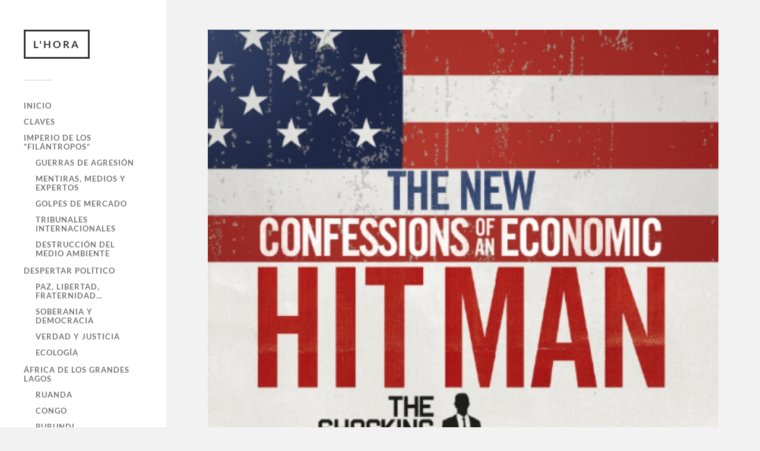

--- FILE ---
content_type: text/html; charset=UTF-8
request_url: https://l-hora.org/es/el-imperio-del-mal-esta-dando-un-apreton-mortal-al-mundo-paul-craig-roberts-22-02-16/
body_size: 16827
content:
<!DOCTYPE html>

<html class="no-js" lang="es-ES">

	<head profile="http://gmpg.org/xfn/11">
		
		<meta http-equiv="Content-Type" content="text/html; charset=UTF-8" />
		<meta name="viewport" content="width=device-width, initial-scale=1.0, maximum-scale=1.0, user-scalable=no" >
		 
		<meta name='robots' content='index, follow, max-image-preview:large, max-snippet:-1, max-video-preview:-1' />
	<style>img:is([sizes="auto" i], [sizes^="auto," i]) { contain-intrinsic-size: 3000px 1500px }</style>
	<link rel="alternate" href="https://l-hora.org/ca/limperi-del-mal-esta-donant-una-encaixada-mortal-al-mon-paul-craig-roberts-22-02-16/" hreflang="ca" />
<link rel="alternate" href="https://l-hora.org/es/el-imperio-del-mal-esta-dando-un-apreton-mortal-al-mundo-paul-craig-roberts-22-02-16/" hreflang="es" />
<link rel="alternate" href="https://l-hora.org/en/the-evil-empire-has-the-world-in-a-death-grip-paul-craig-roberts-02-22-2016/" hreflang="en" />
<script>document.documentElement.className = document.documentElement.className.replace("no-js","js");</script>

	<!-- This site is optimized with the Yoast SEO plugin v26.8 - https://yoast.com/product/yoast-seo-wordpress/ -->
	<title>El imperio del mal está dando un apretón mortal al mundo (Paul Craig Roberts, 22.02.16) - L&#039;HORA</title>
	<link rel="canonical" href="https://l-hora.org/es/el-imperio-del-mal-esta-dando-un-apreton-mortal-al-mundo-paul-craig-roberts-22-02-16/" />
	<meta property="og:locale" content="es_ES" />
	<meta property="og:locale:alternate" content="ca_ES" />
	<meta property="og:locale:alternate" content="en_US" />
	<meta property="og:type" content="article" />
	<meta property="og:title" content="El imperio del mal está dando un apretón mortal al mundo (Paul Craig Roberts, 22.02.16) - L&#039;HORA" />
	<meta property="og:description" content="En mis archivos hay una columna o dos introduciendo al lector al libro importante de John Perkins, Confesiones de un sicario económico. Un EHM es un agente que..." />
	<meta property="og:url" content="https://l-hora.org/es/el-imperio-del-mal-esta-dando-un-apreton-mortal-al-mundo-paul-craig-roberts-22-02-16/" />
	<meta property="og:site_name" content="L&#039;HORA" />
	<meta property="article:publisher" content="https://www.facebook.com/Lhora-Dominaci%c3%b3-global-515296792005629/" />
	<meta property="article:published_time" content="2016-02-23T09:53:22+00:00" />
	<meta property="article:modified_time" content="2017-08-08T09:47:20+00:00" />
	<meta property="og:image" content="https://l-hora.org/wp-content/uploads/2017/01/perkins.png" />
	<meta property="og:image:width" content="460" />
	<meta property="og:image:height" content="703" />
	<meta property="og:image:type" content="image/png" />
	<meta name="author" content="casbar" />
	<meta name="twitter:card" content="summary_large_image" />
	<meta name="twitter:creator" content="@horafilantrops" />
	<meta name="twitter:site" content="@horafilantrops" />
	<meta name="twitter:label1" content="Escrito por" />
	<meta name="twitter:data1" content="casbar" />
	<meta name="twitter:label2" content="Tiempo de lectura" />
	<meta name="twitter:data2" content="9 minutes" />
	<script type="application/ld+json" class="yoast-schema-graph">{"@context":"https://schema.org","@graph":[{"@type":"Article","@id":"https://l-hora.org/es/el-imperio-del-mal-esta-dando-un-apreton-mortal-al-mundo-paul-craig-roberts-22-02-16/#article","isPartOf":{"@id":"https://l-hora.org/es/el-imperio-del-mal-esta-dando-un-apreton-mortal-al-mundo-paul-craig-roberts-22-02-16/"},"author":{"name":"casbar","@id":"https://l-hora.org/es/#/schema/person/8fa2b45f0ac7aadae4dd14021f2b7e7f"},"headline":"El imperio del mal está dando un apretón mortal al mundo (Paul Craig Roberts, 22.02.16)","datePublished":"2016-02-23T09:53:22+00:00","dateModified":"2017-08-08T09:47:20+00:00","mainEntityOfPage":{"@id":"https://l-hora.org/es/el-imperio-del-mal-esta-dando-un-apreton-mortal-al-mundo-paul-craig-roberts-22-02-16/"},"wordCount":1860,"publisher":{"@id":"https://l-hora.org/es/#organization"},"image":{"@id":"https://l-hora.org/es/el-imperio-del-mal-esta-dando-un-apreton-mortal-al-mundo-paul-craig-roberts-22-02-16/#primaryimage"},"thumbnailUrl":"https://l-hora.org/wp-content/uploads/2017/01/perkins.png","keywords":["Libros"],"articleSection":["Imperio de los \"filántropos\""],"inLanguage":"es-ES"},{"@type":"WebPage","@id":"https://l-hora.org/es/el-imperio-del-mal-esta-dando-un-apreton-mortal-al-mundo-paul-craig-roberts-22-02-16/","url":"https://l-hora.org/es/el-imperio-del-mal-esta-dando-un-apreton-mortal-al-mundo-paul-craig-roberts-22-02-16/","name":"El imperio del mal está dando un apretón mortal al mundo (Paul Craig Roberts, 22.02.16) - L&#039;HORA","isPartOf":{"@id":"https://l-hora.org/es/#website"},"primaryImageOfPage":{"@id":"https://l-hora.org/es/el-imperio-del-mal-esta-dando-un-apreton-mortal-al-mundo-paul-craig-roberts-22-02-16/#primaryimage"},"image":{"@id":"https://l-hora.org/es/el-imperio-del-mal-esta-dando-un-apreton-mortal-al-mundo-paul-craig-roberts-22-02-16/#primaryimage"},"thumbnailUrl":"https://l-hora.org/wp-content/uploads/2017/01/perkins.png","datePublished":"2016-02-23T09:53:22+00:00","dateModified":"2017-08-08T09:47:20+00:00","breadcrumb":{"@id":"https://l-hora.org/es/el-imperio-del-mal-esta-dando-un-apreton-mortal-al-mundo-paul-craig-roberts-22-02-16/#breadcrumb"},"inLanguage":"es-ES","potentialAction":[{"@type":"ReadAction","target":["https://l-hora.org/es/el-imperio-del-mal-esta-dando-un-apreton-mortal-al-mundo-paul-craig-roberts-22-02-16/"]}]},{"@type":"ImageObject","inLanguage":"es-ES","@id":"https://l-hora.org/es/el-imperio-del-mal-esta-dando-un-apreton-mortal-al-mundo-paul-craig-roberts-22-02-16/#primaryimage","url":"https://l-hora.org/wp-content/uploads/2017/01/perkins.png","contentUrl":"https://l-hora.org/wp-content/uploads/2017/01/perkins.png","width":460,"height":703},{"@type":"BreadcrumbList","@id":"https://l-hora.org/es/el-imperio-del-mal-esta-dando-un-apreton-mortal-al-mundo-paul-craig-roberts-22-02-16/#breadcrumb","itemListElement":[{"@type":"ListItem","position":1,"name":"Inici","item":"https://l-hora.org/es/"},{"@type":"ListItem","position":2,"name":"El imperio del mal está dando un apretón mortal al mundo (Paul Craig Roberts, 22.02.16)"}]},{"@type":"WebSite","@id":"https://l-hora.org/es/#website","url":"https://l-hora.org/es/","name":"L'HORA","description":"Dominació global","publisher":{"@id":"https://l-hora.org/es/#organization"},"potentialAction":[{"@type":"SearchAction","target":{"@type":"EntryPoint","urlTemplate":"https://l-hora.org/es/?s={search_term_string}"},"query-input":{"@type":"PropertyValueSpecification","valueRequired":true,"valueName":"search_term_string"}}],"inLanguage":"es-ES"},{"@type":"Organization","@id":"https://l-hora.org/es/#organization","name":"L'Hora","url":"https://l-hora.org/es/","logo":{"@type":"ImageObject","inLanguage":"es-ES","@id":"https://l-hora.org/es/#/schema/logo/image/","url":"https://l-hora.org/wp-content/uploads/2021/01/LHORA-Dominació-global-2021-01-19-15-43-21.png","contentUrl":"https://l-hora.org/wp-content/uploads/2021/01/LHORA-Dominació-global-2021-01-19-15-43-21.png","width":236,"height":122,"caption":"L'Hora"},"image":{"@id":"https://l-hora.org/es/#/schema/logo/image/"},"sameAs":["https://www.facebook.com/Lhora-Dominació-global-515296792005629/","https://x.com/horafilantrops"]},{"@type":"Person","@id":"https://l-hora.org/es/#/schema/person/8fa2b45f0ac7aadae4dd14021f2b7e7f","name":"casbar"}]}</script>
	<!-- / Yoast SEO plugin. -->


<link rel="alternate" type="application/rss+xml" title="L&#039;HORA &raquo; Feed" href="https://l-hora.org/es/feed/" />
<link rel="alternate" type="application/rss+xml" title="L&#039;HORA &raquo; Comments Feed" href="https://l-hora.org/es/comments/feed/" />
<script type="text/javascript">
/* <![CDATA[ */
window._wpemojiSettings = {"baseUrl":"https:\/\/s.w.org\/images\/core\/emoji\/16.0.1\/72x72\/","ext":".png","svgUrl":"https:\/\/s.w.org\/images\/core\/emoji\/16.0.1\/svg\/","svgExt":".svg","source":{"concatemoji":"https:\/\/l-hora.org\/wp-includes\/js\/wp-emoji-release.min.js?ver=6.8.3"}};
/*! This file is auto-generated */
!function(s,n){var o,i,e;function c(e){try{var t={supportTests:e,timestamp:(new Date).valueOf()};sessionStorage.setItem(o,JSON.stringify(t))}catch(e){}}function p(e,t,n){e.clearRect(0,0,e.canvas.width,e.canvas.height),e.fillText(t,0,0);var t=new Uint32Array(e.getImageData(0,0,e.canvas.width,e.canvas.height).data),a=(e.clearRect(0,0,e.canvas.width,e.canvas.height),e.fillText(n,0,0),new Uint32Array(e.getImageData(0,0,e.canvas.width,e.canvas.height).data));return t.every(function(e,t){return e===a[t]})}function u(e,t){e.clearRect(0,0,e.canvas.width,e.canvas.height),e.fillText(t,0,0);for(var n=e.getImageData(16,16,1,1),a=0;a<n.data.length;a++)if(0!==n.data[a])return!1;return!0}function f(e,t,n,a){switch(t){case"flag":return n(e,"\ud83c\udff3\ufe0f\u200d\u26a7\ufe0f","\ud83c\udff3\ufe0f\u200b\u26a7\ufe0f")?!1:!n(e,"\ud83c\udde8\ud83c\uddf6","\ud83c\udde8\u200b\ud83c\uddf6")&&!n(e,"\ud83c\udff4\udb40\udc67\udb40\udc62\udb40\udc65\udb40\udc6e\udb40\udc67\udb40\udc7f","\ud83c\udff4\u200b\udb40\udc67\u200b\udb40\udc62\u200b\udb40\udc65\u200b\udb40\udc6e\u200b\udb40\udc67\u200b\udb40\udc7f");case"emoji":return!a(e,"\ud83e\udedf")}return!1}function g(e,t,n,a){var r="undefined"!=typeof WorkerGlobalScope&&self instanceof WorkerGlobalScope?new OffscreenCanvas(300,150):s.createElement("canvas"),o=r.getContext("2d",{willReadFrequently:!0}),i=(o.textBaseline="top",o.font="600 32px Arial",{});return e.forEach(function(e){i[e]=t(o,e,n,a)}),i}function t(e){var t=s.createElement("script");t.src=e,t.defer=!0,s.head.appendChild(t)}"undefined"!=typeof Promise&&(o="wpEmojiSettingsSupports",i=["flag","emoji"],n.supports={everything:!0,everythingExceptFlag:!0},e=new Promise(function(e){s.addEventListener("DOMContentLoaded",e,{once:!0})}),new Promise(function(t){var n=function(){try{var e=JSON.parse(sessionStorage.getItem(o));if("object"==typeof e&&"number"==typeof e.timestamp&&(new Date).valueOf()<e.timestamp+604800&&"object"==typeof e.supportTests)return e.supportTests}catch(e){}return null}();if(!n){if("undefined"!=typeof Worker&&"undefined"!=typeof OffscreenCanvas&&"undefined"!=typeof URL&&URL.createObjectURL&&"undefined"!=typeof Blob)try{var e="postMessage("+g.toString()+"("+[JSON.stringify(i),f.toString(),p.toString(),u.toString()].join(",")+"));",a=new Blob([e],{type:"text/javascript"}),r=new Worker(URL.createObjectURL(a),{name:"wpTestEmojiSupports"});return void(r.onmessage=function(e){c(n=e.data),r.terminate(),t(n)})}catch(e){}c(n=g(i,f,p,u))}t(n)}).then(function(e){for(var t in e)n.supports[t]=e[t],n.supports.everything=n.supports.everything&&n.supports[t],"flag"!==t&&(n.supports.everythingExceptFlag=n.supports.everythingExceptFlag&&n.supports[t]);n.supports.everythingExceptFlag=n.supports.everythingExceptFlag&&!n.supports.flag,n.DOMReady=!1,n.readyCallback=function(){n.DOMReady=!0}}).then(function(){return e}).then(function(){var e;n.supports.everything||(n.readyCallback(),(e=n.source||{}).concatemoji?t(e.concatemoji):e.wpemoji&&e.twemoji&&(t(e.twemoji),t(e.wpemoji)))}))}((window,document),window._wpemojiSettings);
/* ]]> */
</script>
<style id='wp-emoji-styles-inline-css' type='text/css'>

	img.wp-smiley, img.emoji {
		display: inline !important;
		border: none !important;
		box-shadow: none !important;
		height: 1em !important;
		width: 1em !important;
		margin: 0 0.07em !important;
		vertical-align: -0.1em !important;
		background: none !important;
		padding: 0 !important;
	}
</style>
<link rel='stylesheet' id='wp-block-library-css' href='https://l-hora.org/wp-includes/css/dist/block-library/style.min.css?ver=6.8.3' type='text/css' media='all' />
<style id='classic-theme-styles-inline-css' type='text/css'>
/*! This file is auto-generated */
.wp-block-button__link{color:#fff;background-color:#32373c;border-radius:9999px;box-shadow:none;text-decoration:none;padding:calc(.667em + 2px) calc(1.333em + 2px);font-size:1.125em}.wp-block-file__button{background:#32373c;color:#fff;text-decoration:none}
</style>
<style id='global-styles-inline-css' type='text/css'>
:root{--wp--preset--aspect-ratio--square: 1;--wp--preset--aspect-ratio--4-3: 4/3;--wp--preset--aspect-ratio--3-4: 3/4;--wp--preset--aspect-ratio--3-2: 3/2;--wp--preset--aspect-ratio--2-3: 2/3;--wp--preset--aspect-ratio--16-9: 16/9;--wp--preset--aspect-ratio--9-16: 9/16;--wp--preset--color--black: #333;--wp--preset--color--cyan-bluish-gray: #abb8c3;--wp--preset--color--white: #fff;--wp--preset--color--pale-pink: #f78da7;--wp--preset--color--vivid-red: #cf2e2e;--wp--preset--color--luminous-vivid-orange: #ff6900;--wp--preset--color--luminous-vivid-amber: #fcb900;--wp--preset--color--light-green-cyan: #7bdcb5;--wp--preset--color--vivid-green-cyan: #00d084;--wp--preset--color--pale-cyan-blue: #8ed1fc;--wp--preset--color--vivid-cyan-blue: #0693e3;--wp--preset--color--vivid-purple: #9b51e0;--wp--preset--color--accent: #019EBD;--wp--preset--color--dark-gray: #444;--wp--preset--color--medium-gray: #666;--wp--preset--color--light-gray: #767676;--wp--preset--gradient--vivid-cyan-blue-to-vivid-purple: linear-gradient(135deg,rgba(6,147,227,1) 0%,rgb(155,81,224) 100%);--wp--preset--gradient--light-green-cyan-to-vivid-green-cyan: linear-gradient(135deg,rgb(122,220,180) 0%,rgb(0,208,130) 100%);--wp--preset--gradient--luminous-vivid-amber-to-luminous-vivid-orange: linear-gradient(135deg,rgba(252,185,0,1) 0%,rgba(255,105,0,1) 100%);--wp--preset--gradient--luminous-vivid-orange-to-vivid-red: linear-gradient(135deg,rgba(255,105,0,1) 0%,rgb(207,46,46) 100%);--wp--preset--gradient--very-light-gray-to-cyan-bluish-gray: linear-gradient(135deg,rgb(238,238,238) 0%,rgb(169,184,195) 100%);--wp--preset--gradient--cool-to-warm-spectrum: linear-gradient(135deg,rgb(74,234,220) 0%,rgb(151,120,209) 20%,rgb(207,42,186) 40%,rgb(238,44,130) 60%,rgb(251,105,98) 80%,rgb(254,248,76) 100%);--wp--preset--gradient--blush-light-purple: linear-gradient(135deg,rgb(255,206,236) 0%,rgb(152,150,240) 100%);--wp--preset--gradient--blush-bordeaux: linear-gradient(135deg,rgb(254,205,165) 0%,rgb(254,45,45) 50%,rgb(107,0,62) 100%);--wp--preset--gradient--luminous-dusk: linear-gradient(135deg,rgb(255,203,112) 0%,rgb(199,81,192) 50%,rgb(65,88,208) 100%);--wp--preset--gradient--pale-ocean: linear-gradient(135deg,rgb(255,245,203) 0%,rgb(182,227,212) 50%,rgb(51,167,181) 100%);--wp--preset--gradient--electric-grass: linear-gradient(135deg,rgb(202,248,128) 0%,rgb(113,206,126) 100%);--wp--preset--gradient--midnight: linear-gradient(135deg,rgb(2,3,129) 0%,rgb(40,116,252) 100%);--wp--preset--font-size--small: 16px;--wp--preset--font-size--medium: 20px;--wp--preset--font-size--large: 24px;--wp--preset--font-size--x-large: 42px;--wp--preset--font-size--normal: 18px;--wp--preset--font-size--larger: 27px;--wp--preset--spacing--20: 0.44rem;--wp--preset--spacing--30: 0.67rem;--wp--preset--spacing--40: 1rem;--wp--preset--spacing--50: 1.5rem;--wp--preset--spacing--60: 2.25rem;--wp--preset--spacing--70: 3.38rem;--wp--preset--spacing--80: 5.06rem;--wp--preset--shadow--natural: 6px 6px 9px rgba(0, 0, 0, 0.2);--wp--preset--shadow--deep: 12px 12px 50px rgba(0, 0, 0, 0.4);--wp--preset--shadow--sharp: 6px 6px 0px rgba(0, 0, 0, 0.2);--wp--preset--shadow--outlined: 6px 6px 0px -3px rgba(255, 255, 255, 1), 6px 6px rgba(0, 0, 0, 1);--wp--preset--shadow--crisp: 6px 6px 0px rgba(0, 0, 0, 1);}:where(.is-layout-flex){gap: 0.5em;}:where(.is-layout-grid){gap: 0.5em;}body .is-layout-flex{display: flex;}.is-layout-flex{flex-wrap: wrap;align-items: center;}.is-layout-flex > :is(*, div){margin: 0;}body .is-layout-grid{display: grid;}.is-layout-grid > :is(*, div){margin: 0;}:where(.wp-block-columns.is-layout-flex){gap: 2em;}:where(.wp-block-columns.is-layout-grid){gap: 2em;}:where(.wp-block-post-template.is-layout-flex){gap: 1.25em;}:where(.wp-block-post-template.is-layout-grid){gap: 1.25em;}.has-black-color{color: var(--wp--preset--color--black) !important;}.has-cyan-bluish-gray-color{color: var(--wp--preset--color--cyan-bluish-gray) !important;}.has-white-color{color: var(--wp--preset--color--white) !important;}.has-pale-pink-color{color: var(--wp--preset--color--pale-pink) !important;}.has-vivid-red-color{color: var(--wp--preset--color--vivid-red) !important;}.has-luminous-vivid-orange-color{color: var(--wp--preset--color--luminous-vivid-orange) !important;}.has-luminous-vivid-amber-color{color: var(--wp--preset--color--luminous-vivid-amber) !important;}.has-light-green-cyan-color{color: var(--wp--preset--color--light-green-cyan) !important;}.has-vivid-green-cyan-color{color: var(--wp--preset--color--vivid-green-cyan) !important;}.has-pale-cyan-blue-color{color: var(--wp--preset--color--pale-cyan-blue) !important;}.has-vivid-cyan-blue-color{color: var(--wp--preset--color--vivid-cyan-blue) !important;}.has-vivid-purple-color{color: var(--wp--preset--color--vivid-purple) !important;}.has-black-background-color{background-color: var(--wp--preset--color--black) !important;}.has-cyan-bluish-gray-background-color{background-color: var(--wp--preset--color--cyan-bluish-gray) !important;}.has-white-background-color{background-color: var(--wp--preset--color--white) !important;}.has-pale-pink-background-color{background-color: var(--wp--preset--color--pale-pink) !important;}.has-vivid-red-background-color{background-color: var(--wp--preset--color--vivid-red) !important;}.has-luminous-vivid-orange-background-color{background-color: var(--wp--preset--color--luminous-vivid-orange) !important;}.has-luminous-vivid-amber-background-color{background-color: var(--wp--preset--color--luminous-vivid-amber) !important;}.has-light-green-cyan-background-color{background-color: var(--wp--preset--color--light-green-cyan) !important;}.has-vivid-green-cyan-background-color{background-color: var(--wp--preset--color--vivid-green-cyan) !important;}.has-pale-cyan-blue-background-color{background-color: var(--wp--preset--color--pale-cyan-blue) !important;}.has-vivid-cyan-blue-background-color{background-color: var(--wp--preset--color--vivid-cyan-blue) !important;}.has-vivid-purple-background-color{background-color: var(--wp--preset--color--vivid-purple) !important;}.has-black-border-color{border-color: var(--wp--preset--color--black) !important;}.has-cyan-bluish-gray-border-color{border-color: var(--wp--preset--color--cyan-bluish-gray) !important;}.has-white-border-color{border-color: var(--wp--preset--color--white) !important;}.has-pale-pink-border-color{border-color: var(--wp--preset--color--pale-pink) !important;}.has-vivid-red-border-color{border-color: var(--wp--preset--color--vivid-red) !important;}.has-luminous-vivid-orange-border-color{border-color: var(--wp--preset--color--luminous-vivid-orange) !important;}.has-luminous-vivid-amber-border-color{border-color: var(--wp--preset--color--luminous-vivid-amber) !important;}.has-light-green-cyan-border-color{border-color: var(--wp--preset--color--light-green-cyan) !important;}.has-vivid-green-cyan-border-color{border-color: var(--wp--preset--color--vivid-green-cyan) !important;}.has-pale-cyan-blue-border-color{border-color: var(--wp--preset--color--pale-cyan-blue) !important;}.has-vivid-cyan-blue-border-color{border-color: var(--wp--preset--color--vivid-cyan-blue) !important;}.has-vivid-purple-border-color{border-color: var(--wp--preset--color--vivid-purple) !important;}.has-vivid-cyan-blue-to-vivid-purple-gradient-background{background: var(--wp--preset--gradient--vivid-cyan-blue-to-vivid-purple) !important;}.has-light-green-cyan-to-vivid-green-cyan-gradient-background{background: var(--wp--preset--gradient--light-green-cyan-to-vivid-green-cyan) !important;}.has-luminous-vivid-amber-to-luminous-vivid-orange-gradient-background{background: var(--wp--preset--gradient--luminous-vivid-amber-to-luminous-vivid-orange) !important;}.has-luminous-vivid-orange-to-vivid-red-gradient-background{background: var(--wp--preset--gradient--luminous-vivid-orange-to-vivid-red) !important;}.has-very-light-gray-to-cyan-bluish-gray-gradient-background{background: var(--wp--preset--gradient--very-light-gray-to-cyan-bluish-gray) !important;}.has-cool-to-warm-spectrum-gradient-background{background: var(--wp--preset--gradient--cool-to-warm-spectrum) !important;}.has-blush-light-purple-gradient-background{background: var(--wp--preset--gradient--blush-light-purple) !important;}.has-blush-bordeaux-gradient-background{background: var(--wp--preset--gradient--blush-bordeaux) !important;}.has-luminous-dusk-gradient-background{background: var(--wp--preset--gradient--luminous-dusk) !important;}.has-pale-ocean-gradient-background{background: var(--wp--preset--gradient--pale-ocean) !important;}.has-electric-grass-gradient-background{background: var(--wp--preset--gradient--electric-grass) !important;}.has-midnight-gradient-background{background: var(--wp--preset--gradient--midnight) !important;}.has-small-font-size{font-size: var(--wp--preset--font-size--small) !important;}.has-medium-font-size{font-size: var(--wp--preset--font-size--medium) !important;}.has-large-font-size{font-size: var(--wp--preset--font-size--large) !important;}.has-x-large-font-size{font-size: var(--wp--preset--font-size--x-large) !important;}
:where(.wp-block-post-template.is-layout-flex){gap: 1.25em;}:where(.wp-block-post-template.is-layout-grid){gap: 1.25em;}
:where(.wp-block-columns.is-layout-flex){gap: 2em;}:where(.wp-block-columns.is-layout-grid){gap: 2em;}
:root :where(.wp-block-pullquote){font-size: 1.5em;line-height: 1.6;}
</style>
<link rel='stylesheet' id='plyr-css-css' href='https://l-hora.org/wp-content/plugins/easy-video-player/lib/plyr.css?ver=6.8.3' type='text/css' media='all' />
<link rel='stylesheet' id='SFSImainCss-css' href='https://l-hora.org/wp-content/plugins/ultimate-social-media-icons/css/sfsi-style.css?ver=2.9.6' type='text/css' media='all' />
<link rel='stylesheet' id='fukasawa_googleFonts-css' href='https://l-hora.org/wp-content/themes/fukasawa/assets/css/fonts.css?ver=6.8.3' type='text/css' media='all' />
<link rel='stylesheet' id='fukasawa_genericons-css' href='https://l-hora.org/wp-content/themes/fukasawa/assets/fonts/genericons/genericons.css?ver=6.8.3' type='text/css' media='all' />
<link rel='stylesheet' id='fukasawa_style-css' href='https://l-hora.org/wp-content/themes/fukasawa/style.css' type='text/css' media='all' />
<script type="text/javascript" id="plyr-js-js-extra">
/* <![CDATA[ */
var easy_video_player = {"plyr_iconUrl":"https:\/\/l-hora.org\/wp-content\/plugins\/easy-video-player\/lib\/plyr.svg","plyr_blankVideo":"https:\/\/l-hora.org\/wp-content\/plugins\/easy-video-player\/lib\/blank.mp4"};
/* ]]> */
</script>
<script type="text/javascript" src="https://l-hora.org/wp-content/plugins/easy-video-player/lib/plyr.js?ver=6.8.3" id="plyr-js-js"></script>
<script type="text/javascript" src="https://l-hora.org/wp-includes/js/jquery/jquery.min.js?ver=3.7.1" id="jquery-core-js"></script>
<script type="text/javascript" src="https://l-hora.org/wp-includes/js/jquery/jquery-migrate.min.js?ver=3.4.1" id="jquery-migrate-js"></script>
<script type="text/javascript" src="https://l-hora.org/wp-content/themes/fukasawa/assets/js/flexslider.js?ver=1" id="fukasawa_flexslider-js"></script>
<link rel="https://api.w.org/" href="https://l-hora.org/wp-json/" /><link rel="alternate" title="JSON" type="application/json" href="https://l-hora.org/wp-json/wp/v2/posts/4117" /><link rel="EditURI" type="application/rsd+xml" title="RSD" href="https://l-hora.org/xmlrpc.php?rsd" />
<meta name="generator" content="WordPress 6.8.3" />
<link rel='shortlink' href='https://l-hora.org/?p=4117' />
<link rel="alternate" title="oEmbed (JSON)" type="application/json+oembed" href="https://l-hora.org/wp-json/oembed/1.0/embed?url=https%3A%2F%2Fl-hora.org%2Fes%2Fel-imperio-del-mal-esta-dando-un-apreton-mortal-al-mundo-paul-craig-roberts-22-02-16%2F&#038;lang=es" />
<link rel="alternate" title="oEmbed (XML)" type="text/xml+oembed" href="https://l-hora.org/wp-json/oembed/1.0/embed?url=https%3A%2F%2Fl-hora.org%2Fes%2Fel-imperio-del-mal-esta-dando-un-apreton-mortal-al-mundo-paul-craig-roberts-22-02-16%2F&#038;format=xml&#038;lang=es" />
<meta name="follow.[base64]" content="3Y4p3NltarWcrB85EdMC"/><!-- Customizer CSS --><style type="text/css"></style><!--/Customizer CSS--><link rel="icon" href="https://l-hora.org/wp-content/uploads/2017/01/cropped-cropped-cropped-oliba2-2-32x32.jpg" sizes="32x32" />
<link rel="icon" href="https://l-hora.org/wp-content/uploads/2017/01/cropped-cropped-cropped-oliba2-2-192x192.jpg" sizes="192x192" />
<link rel="apple-touch-icon" href="https://l-hora.org/wp-content/uploads/2017/01/cropped-cropped-cropped-oliba2-2-180x180.jpg" />
<meta name="msapplication-TileImage" content="https://l-hora.org/wp-content/uploads/2017/01/cropped-cropped-cropped-oliba2-2-270x270.jpg" />
		<style type="text/css" id="wp-custom-css">
			

		</style>
			
	</head>
	
	<body class="wp-singular post-template-default single single-post postid-4117 single-format-standard wp-theme-fukasawa sfsi_actvite_theme_default wp-is-not-mobile">

		
		<a class="skip-link button" href="#site-content">Saltar al contenido</a>
	
		<div class="mobile-navigation">
	
			<ul class="mobile-menu">
						
				<li id="menu-item-1354" class="menu-item menu-item-type-custom menu-item-object-custom menu-item-1354"><a href="https://l-hora.org/?lang=es">Inicio</a></li>
<li id="menu-item-1217" class="menu-item menu-item-type-taxonomy menu-item-object-category menu-item-1217"><a href="https://l-hora.org/es/category/claves/">Claves</a></li>
<li id="menu-item-2237" class="menu-item menu-item-type-taxonomy menu-item-object-category current-post-ancestor current-menu-parent current-post-parent menu-item-has-children menu-item-2237"><a href="https://l-hora.org/es/category/imperio-de-los-filantropos/">Imperio de los &#8220;filántropos&#8221;</a>
<ul class="sub-menu">
	<li id="menu-item-1214" class="menu-item menu-item-type-taxonomy menu-item-object-category menu-item-1214"><a href="https://l-hora.org/es/category/guerras-de-agresion/">Guerras de agresión</a></li>
	<li id="menu-item-1218" class="menu-item menu-item-type-taxonomy menu-item-object-category menu-item-1218"><a href="https://l-hora.org/es/category/mentiras-medios-y-expertos/">Mentiras, medios y expertos</a></li>
	<li id="menu-item-1215" class="menu-item menu-item-type-taxonomy menu-item-object-category menu-item-1215"><a href="https://l-hora.org/es/category/golpes-de-mercado/">Golpes de mercado</a></li>
	<li id="menu-item-1219" class="menu-item menu-item-type-taxonomy menu-item-object-category menu-item-1219"><a href="https://l-hora.org/es/category/tribunales-internacionales/">Tribunales internacionales</a></li>
	<li id="menu-item-11522" class="menu-item menu-item-type-taxonomy menu-item-object-category menu-item-11522"><a href="https://l-hora.org/es/category/destruccion-del-medio-ambiente/">Destrucción del medio ambiente</a></li>
</ul>
</li>
<li id="menu-item-1220" class="menu-item menu-item-type-taxonomy menu-item-object-category menu-item-has-children menu-item-1220"><a href="https://l-hora.org/es/category/despertar-politico/">Despertar político</a>
<ul class="sub-menu">
	<li id="menu-item-1221" class="menu-item menu-item-type-taxonomy menu-item-object-category menu-item-1221"><a href="https://l-hora.org/es/category/paz-libertad-fraternidad/">Paz, Libertad, Fraternidad&#8230;</a></li>
	<li id="menu-item-1257" class="menu-item menu-item-type-taxonomy menu-item-object-category menu-item-1257"><a href="https://l-hora.org/es/category/soberania-y-democracia/">Soberania y Democracia</a></li>
	<li id="menu-item-1223" class="menu-item menu-item-type-taxonomy menu-item-object-category menu-item-1223"><a href="https://l-hora.org/es/category/verdad-y-justicia/">Verdad y Justicia</a></li>
	<li id="menu-item-11524" class="menu-item menu-item-type-taxonomy menu-item-object-category menu-item-11524"><a href="https://l-hora.org/es/category/ecologia/">Ecología</a></li>
</ul>
</li>
<li id="menu-item-1224" class="menu-item menu-item-type-taxonomy menu-item-object-category menu-item-has-children menu-item-1224"><a href="https://l-hora.org/es/category/africa-de-los-grandes-lagos/">África de los Grandes Lagos</a>
<ul class="sub-menu">
	<li id="menu-item-2759" class="menu-item menu-item-type-taxonomy menu-item-object-category menu-item-2759"><a href="https://l-hora.org/es/category/rwanda-es/">Ruanda</a></li>
	<li id="menu-item-1232" class="menu-item menu-item-type-taxonomy menu-item-object-category menu-item-1232"><a href="https://l-hora.org/es/category/congo-2/">Congo</a></li>
	<li id="menu-item-1228" class="menu-item menu-item-type-taxonomy menu-item-object-category menu-item-1228"><a href="https://l-hora.org/es/category/burundi-es/">Burundi</a></li>
	<li id="menu-item-1229" class="menu-item menu-item-type-taxonomy menu-item-object-category menu-item-1229"><a href="https://l-hora.org/es/category/justicia-2/">Justicia</a></li>
	<li id="menu-item-2763" class="menu-item menu-item-type-taxonomy menu-item-object-category menu-item-2763"><a href="https://l-hora.org/es/category/victoria2/">Victoria</a></li>
</ul>
</li>
				
			 </ul>
		 
		</div><!-- .mobile-navigation -->
	
		<div class="sidebar">
		
					
				<div class="blog-title">
					<a href="https://l-hora.org/es" rel="home">L&#039;HORA</a>
				</div>
				
						
			<button type="button" class="nav-toggle">
			
				<div class="bars">
					<div class="bar"></div>
					<div class="bar"></div>
					<div class="bar"></div>
				</div>
				
				<p>
					<span class="menu">Menú</span>
					<span class="close">Cerrar</span>
				</p>
			
			</button>
			
			<ul class="main-menu">
				<li id="menu-item-1354" class="menu-item menu-item-type-custom menu-item-object-custom menu-item-1354"><a href="https://l-hora.org/?lang=es">Inicio</a></li>
<li id="menu-item-1217" class="menu-item menu-item-type-taxonomy menu-item-object-category menu-item-1217"><a href="https://l-hora.org/es/category/claves/">Claves</a></li>
<li id="menu-item-2237" class="menu-item menu-item-type-taxonomy menu-item-object-category current-post-ancestor current-menu-parent current-post-parent menu-item-has-children menu-item-2237"><a href="https://l-hora.org/es/category/imperio-de-los-filantropos/">Imperio de los &#8220;filántropos&#8221;</a>
<ul class="sub-menu">
	<li id="menu-item-1214" class="menu-item menu-item-type-taxonomy menu-item-object-category menu-item-1214"><a href="https://l-hora.org/es/category/guerras-de-agresion/">Guerras de agresión</a></li>
	<li id="menu-item-1218" class="menu-item menu-item-type-taxonomy menu-item-object-category menu-item-1218"><a href="https://l-hora.org/es/category/mentiras-medios-y-expertos/">Mentiras, medios y expertos</a></li>
	<li id="menu-item-1215" class="menu-item menu-item-type-taxonomy menu-item-object-category menu-item-1215"><a href="https://l-hora.org/es/category/golpes-de-mercado/">Golpes de mercado</a></li>
	<li id="menu-item-1219" class="menu-item menu-item-type-taxonomy menu-item-object-category menu-item-1219"><a href="https://l-hora.org/es/category/tribunales-internacionales/">Tribunales internacionales</a></li>
	<li id="menu-item-11522" class="menu-item menu-item-type-taxonomy menu-item-object-category menu-item-11522"><a href="https://l-hora.org/es/category/destruccion-del-medio-ambiente/">Destrucción del medio ambiente</a></li>
</ul>
</li>
<li id="menu-item-1220" class="menu-item menu-item-type-taxonomy menu-item-object-category menu-item-has-children menu-item-1220"><a href="https://l-hora.org/es/category/despertar-politico/">Despertar político</a>
<ul class="sub-menu">
	<li id="menu-item-1221" class="menu-item menu-item-type-taxonomy menu-item-object-category menu-item-1221"><a href="https://l-hora.org/es/category/paz-libertad-fraternidad/">Paz, Libertad, Fraternidad&#8230;</a></li>
	<li id="menu-item-1257" class="menu-item menu-item-type-taxonomy menu-item-object-category menu-item-1257"><a href="https://l-hora.org/es/category/soberania-y-democracia/">Soberania y Democracia</a></li>
	<li id="menu-item-1223" class="menu-item menu-item-type-taxonomy menu-item-object-category menu-item-1223"><a href="https://l-hora.org/es/category/verdad-y-justicia/">Verdad y Justicia</a></li>
	<li id="menu-item-11524" class="menu-item menu-item-type-taxonomy menu-item-object-category menu-item-11524"><a href="https://l-hora.org/es/category/ecologia/">Ecología</a></li>
</ul>
</li>
<li id="menu-item-1224" class="menu-item menu-item-type-taxonomy menu-item-object-category menu-item-has-children menu-item-1224"><a href="https://l-hora.org/es/category/africa-de-los-grandes-lagos/">África de los Grandes Lagos</a>
<ul class="sub-menu">
	<li id="menu-item-2759" class="menu-item menu-item-type-taxonomy menu-item-object-category menu-item-2759"><a href="https://l-hora.org/es/category/rwanda-es/">Ruanda</a></li>
	<li id="menu-item-1232" class="menu-item menu-item-type-taxonomy menu-item-object-category menu-item-1232"><a href="https://l-hora.org/es/category/congo-2/">Congo</a></li>
	<li id="menu-item-1228" class="menu-item menu-item-type-taxonomy menu-item-object-category menu-item-1228"><a href="https://l-hora.org/es/category/burundi-es/">Burundi</a></li>
	<li id="menu-item-1229" class="menu-item menu-item-type-taxonomy menu-item-object-category menu-item-1229"><a href="https://l-hora.org/es/category/justicia-2/">Justicia</a></li>
	<li id="menu-item-2763" class="menu-item menu-item-type-taxonomy menu-item-object-category menu-item-2763"><a href="https://l-hora.org/es/category/victoria2/">Victoria</a></li>
</ul>
</li>
			</ul><!-- .main-menu -->

							<div class="widgets">
					<div id="polylang-11" class="widget widget_polylang"><div class="widget-content clear"><label class="screen-reader-text" for="lang_choice_polylang-11">Elegir un idioma</label><select name="lang_choice_polylang-11" id="lang_choice_polylang-11" class="pll-switcher-select">
	<option value="https://l-hora.org/ca/limperi-del-mal-esta-donant-una-encaixada-mortal-al-mon-paul-craig-roberts-22-02-16/" lang="ca" data-lang="{&quot;id&quot;:0,&quot;name&quot;:&quot;Catal\u00e0&quot;,&quot;slug&quot;:&quot;ca&quot;,&quot;dir&quot;:0}">Català</option>
	<option value="https://l-hora.org/es/el-imperio-del-mal-esta-dando-un-apreton-mortal-al-mundo-paul-craig-roberts-22-02-16/" lang="es-ES" selected='selected' data-lang="{&quot;id&quot;:0,&quot;name&quot;:&quot;Espa\u00f1ol&quot;,&quot;slug&quot;:&quot;es&quot;,&quot;dir&quot;:0}">Español</option>
	<option value="https://l-hora.org/en/the-evil-empire-has-the-world-in-a-death-grip-paul-craig-roberts-02-22-2016/" lang="en-US" data-lang="{&quot;id&quot;:0,&quot;name&quot;:&quot;English&quot;,&quot;slug&quot;:&quot;en&quot;,&quot;dir&quot;:0}">English</option>

</select>
<script type="text/javascript">
					document.getElementById( "lang_choice_polylang-11" ).addEventListener( "change", function ( event ) { location.href = event.currentTarget.value; } )
				</script></div></div><div id="tag_cloud-2" class="widget widget_tag_cloud"><div class="widget-content clear"><h3 class="widget-title">Tags</h3><div class="tagcloud"><a href="https://l-hora.org/es/tag/adolfo-perez-esquivel-es/" class="tag-cloud-link tag-link-456 tag-link-position-1" style="font-size: 13.721739130435pt;" aria-label="Adolfo Pérez Esquivel (66 items)">Adolfo Pérez Esquivel</a>
<a href="https://l-hora.org/es/tag/china-es/" class="tag-cloud-link tag-link-1779 tag-link-position-2" style="font-size: 11.04347826087pt;" aria-label="China (40 items)">China</a>
<a href="https://l-hora.org/es/tag/citas-es/" class="tag-cloud-link tag-link-715 tag-link-position-3" style="font-size: 8pt;" aria-label="Citas (22 items)">Citas</a>
<a href="https://l-hora.org/es/tag/covid-es/" class="tag-cloud-link tag-link-1392 tag-link-position-4" style="font-size: 17.982608695652pt;" aria-label="Covid (151 items)">Covid</a>
<a href="https://l-hora.org/es/tag/iran-es/" class="tag-cloud-link tag-link-2112 tag-link-position-5" style="font-size: 11.165217391304pt;" aria-label="Irán (41 items)">Irán</a>
<a href="https://l-hora.org/es/tag/joan-carrero-es/" class="tag-cloud-link tag-link-423 tag-link-position-6" style="font-size: 22pt;" aria-label="Joan Carrero (325 items)">Joan Carrero</a>
<a href="https://l-hora.org/es/tag/julian-assange-es/" class="tag-cloud-link tag-link-1426 tag-link-position-7" style="font-size: 12.626086956522pt;" aria-label="Julian Assange (54 items)">Julian Assange</a>
<a href="https://l-hora.org/es/tag/libros/" class="tag-cloud-link tag-link-723 tag-link-position-8" style="font-size: 12.869565217391pt;" aria-label="Libros (56 items)">Libros</a>
<a href="https://l-hora.org/es/tag/palestina-israel-es/" class="tag-cloud-link tag-link-1838 tag-link-position-9" style="font-size: 17.130434782609pt;" aria-label="Palestina/Israel (127 items)">Palestina/Israel</a>
<a href="https://l-hora.org/es/tag/paises-catalanes/" class="tag-cloud-link tag-link-1651 tag-link-position-10" style="font-size: 18.591304347826pt;" aria-label="Países Catalanes (169 items)">Países Catalanes</a>
<a href="https://l-hora.org/es/tag/pere-sampol-es/" class="tag-cloud-link tag-link-429 tag-link-position-11" style="font-size: 18.226086956522pt;" aria-label="Pere Sampol (156 items)">Pere Sampol</a>
<a href="https://l-hora.org/es/tag/siria-es/" class="tag-cloud-link tag-link-2031 tag-link-position-12" style="font-size: 15.304347826087pt;" aria-label="Siria (90 items)">Siria</a>
<a href="https://l-hora.org/es/tag/ucrania/" class="tag-cloud-link tag-link-1514 tag-link-position-13" style="font-size: 19.321739130435pt;" aria-label="Ucrania/Rusia (192 items)">Ucrania/Rusia</a></div>
</div></div><div id="search-2" class="widget widget_search"><div class="widget-content clear"><form role="search" method="get" id="searchform" class="searchform" action="https://l-hora.org/es/">
				<div>
					<label class="screen-reader-text" for="s">Search for:</label>
					<input type="text" value="" name="s" id="s" />
					<input type="submit" id="searchsubmit" value="Search" />
				</div>
			</form></div></div><div id="pages-5" class="widget widget_pages"><div class="widget-content clear"><h3 class="widget-title">Pages</h3>
			<ul>
				<li class="page_item page-item-1253"><a href="https://l-hora.org/es/contacto/">Contacto</a></li>
			</ul>

			</div></div><div id="calendar-2" class="widget widget_calendar"><div class="widget-content clear"><div id="calendar_wrap" class="calendar_wrap"><table id="wp-calendar" class="wp-calendar-table">
		<caption>January 2026</caption>
		<thead>
		<tr>
		<th scope="col" aria-label="Monday">M</th>
		<th scope="col" aria-label="Tuesday">T</th>
		<th scope="col" aria-label="Wednesday">W</th>
		<th scope="col" aria-label="Thursday">T</th>
		<th scope="col" aria-label="Friday">F</th>
		<th scope="col" aria-label="Saturday">S</th>
		<th scope="col" aria-label="Sunday">S</th>
		</tr>
		</thead>
		<tbody>
		<tr>
		<td colspan="3" class="pad">&nbsp;</td><td>1</td><td>2</td><td>3</td><td>4</td>
	</tr>
	<tr>
		<td>5</td><td>6</td><td>7</td><td>8</td><td>9</td><td>10</td><td>11</td>
	</tr>
	<tr>
		<td>12</td><td>13</td><td>14</td><td>15</td><td>16</td><td>17</td><td>18</td>
	</tr>
	<tr>
		<td>19</td><td>20</td><td>21</td><td>22</td><td>23</td><td>24</td><td id="today">25</td>
	</tr>
	<tr>
		<td>26</td><td>27</td><td>28</td><td>29</td><td>30</td><td>31</td>
		<td class="pad" colspan="1">&nbsp;</td>
	</tr>
	</tbody>
	</table><nav aria-label="Previous and next months" class="wp-calendar-nav">
		<span class="wp-calendar-nav-prev"><a href="https://l-hora.org/es/2025/12/">&laquo; Dec</a></span>
		<span class="pad">&nbsp;</span>
		<span class="wp-calendar-nav-next">&nbsp;</span>
		</nav></div></div></div><div id="polylang-26" class="widget widget_polylang"><div class="widget-content clear"><label class="screen-reader-text" for="lang_choice_polylang-26">Elegir un idioma</label><select name="lang_choice_polylang-26" id="lang_choice_polylang-26" class="pll-switcher-select">
	<option value="https://l-hora.org/ca/limperi-del-mal-esta-donant-una-encaixada-mortal-al-mon-paul-craig-roberts-22-02-16/" lang="ca" data-lang="{&quot;id&quot;:0,&quot;name&quot;:&quot;Catal\u00e0&quot;,&quot;slug&quot;:&quot;ca&quot;,&quot;dir&quot;:0}">Català</option>
	<option value="https://l-hora.org/es/el-imperio-del-mal-esta-dando-un-apreton-mortal-al-mundo-paul-craig-roberts-22-02-16/" lang="es-ES" selected='selected' data-lang="{&quot;id&quot;:0,&quot;name&quot;:&quot;Espa\u00f1ol&quot;,&quot;slug&quot;:&quot;es&quot;,&quot;dir&quot;:0}">Español</option>
	<option value="https://l-hora.org/en/the-evil-empire-has-the-world-in-a-death-grip-paul-craig-roberts-02-22-2016/" lang="en-US" data-lang="{&quot;id&quot;:0,&quot;name&quot;:&quot;English&quot;,&quot;slug&quot;:&quot;en&quot;,&quot;dir&quot;:0}">English</option>

</select>
<script type="text/javascript">
					document.getElementById( "lang_choice_polylang-26" ).addEventListener( "change", function ( event ) { location.href = event.currentTarget.value; } )
				</script></div></div><div id="tag_cloud-16" class="widget widget_tag_cloud"><div class="widget-content clear"><h3 class="widget-title">Tags</h3><div class="tagcloud"><a href="https://l-hora.org/es/tag/adolfo-perez-esquivel-es/" class="tag-cloud-link tag-link-456 tag-link-position-1" style="font-size: 13.721739130435pt;" aria-label="Adolfo Pérez Esquivel (66 items)">Adolfo Pérez Esquivel</a>
<a href="https://l-hora.org/es/tag/china-es/" class="tag-cloud-link tag-link-1779 tag-link-position-2" style="font-size: 11.04347826087pt;" aria-label="China (40 items)">China</a>
<a href="https://l-hora.org/es/tag/citas-es/" class="tag-cloud-link tag-link-715 tag-link-position-3" style="font-size: 8pt;" aria-label="Citas (22 items)">Citas</a>
<a href="https://l-hora.org/es/tag/covid-es/" class="tag-cloud-link tag-link-1392 tag-link-position-4" style="font-size: 17.982608695652pt;" aria-label="Covid (151 items)">Covid</a>
<a href="https://l-hora.org/es/tag/iran-es/" class="tag-cloud-link tag-link-2112 tag-link-position-5" style="font-size: 11.165217391304pt;" aria-label="Irán (41 items)">Irán</a>
<a href="https://l-hora.org/es/tag/joan-carrero-es/" class="tag-cloud-link tag-link-423 tag-link-position-6" style="font-size: 22pt;" aria-label="Joan Carrero (325 items)">Joan Carrero</a>
<a href="https://l-hora.org/es/tag/julian-assange-es/" class="tag-cloud-link tag-link-1426 tag-link-position-7" style="font-size: 12.626086956522pt;" aria-label="Julian Assange (54 items)">Julian Assange</a>
<a href="https://l-hora.org/es/tag/libros/" class="tag-cloud-link tag-link-723 tag-link-position-8" style="font-size: 12.869565217391pt;" aria-label="Libros (56 items)">Libros</a>
<a href="https://l-hora.org/es/tag/palestina-israel-es/" class="tag-cloud-link tag-link-1838 tag-link-position-9" style="font-size: 17.130434782609pt;" aria-label="Palestina/Israel (127 items)">Palestina/Israel</a>
<a href="https://l-hora.org/es/tag/paises-catalanes/" class="tag-cloud-link tag-link-1651 tag-link-position-10" style="font-size: 18.591304347826pt;" aria-label="Países Catalanes (169 items)">Países Catalanes</a>
<a href="https://l-hora.org/es/tag/pere-sampol-es/" class="tag-cloud-link tag-link-429 tag-link-position-11" style="font-size: 18.226086956522pt;" aria-label="Pere Sampol (156 items)">Pere Sampol</a>
<a href="https://l-hora.org/es/tag/siria-es/" class="tag-cloud-link tag-link-2031 tag-link-position-12" style="font-size: 15.304347826087pt;" aria-label="Siria (90 items)">Siria</a>
<a href="https://l-hora.org/es/tag/ucrania/" class="tag-cloud-link tag-link-1514 tag-link-position-13" style="font-size: 19.321739130435pt;" aria-label="Ucrania/Rusia (192 items)">Ucrania/Rusia</a></div>
</div></div><div id="search-23" class="widget widget_search"><div class="widget-content clear"><form role="search" method="get" id="searchform" class="searchform" action="https://l-hora.org/es/">
				<div>
					<label class="screen-reader-text" for="s">Search for:</label>
					<input type="text" value="" name="s" id="s" />
					<input type="submit" id="searchsubmit" value="Search" />
				</div>
			</form></div></div><div id="pages-6" class="widget widget_pages"><div class="widget-content clear"><h3 class="widget-title">Pages</h3>
			<ul>
				<li class="page_item page-item-1253"><a href="https://l-hora.org/es/contacto/">Contacto</a></li>
			</ul>

			</div></div>				</div><!-- .widgets -->
			
			<div class="credits">
				<p>&copy; 2026 <a href="https://l-hora.org/es/">L&#039;HORA</a>.</p>
				<p>Funciona con <a href="https://wordpress.org">WordPress</a>.</p>
				<p>Tema de <a href="https://andersnoren.se">Anders Nor&eacute;n</a>.</p>
			</div><!-- .credits -->
							
		</div><!-- .sidebar -->
	
		<main class="wrapper" id="site-content">
<div class="content thin">
											        
				
			<article id="post-4117" class="entry post single post-4117 type-post status-publish format-standard has-post-thumbnail hentry category-imperio-de-los-filantropos tag-libros">
			
											
						<figure class="featured-media clear">
							<img width="460" height="703" src="https://l-hora.org/wp-content/uploads/2017/01/perkins.png" class="attachment-post-image size-post-image wp-post-image" alt="" decoding="async" fetchpriority="high" srcset="https://l-hora.org/wp-content/uploads/2017/01/perkins.png 460w, https://l-hora.org/wp-content/uploads/2017/01/perkins-196x300.png 196w, https://l-hora.org/wp-content/uploads/2017/01/perkins-126x192.png 126w" sizes="(max-width: 460px) 100vw, 460px" />						</figure><!-- .featured-media -->
							
					
								
				<div class="post-inner">
					
					<header class="post-header">

						<h1 class="post-title">El imperio del mal está dando un apretón mortal al mundo (Paul Craig Roberts, 22.02.16)</h1>
					</header><!-- .post-header -->
						
					<div class="post-content entry-content">
					
						<p style="text-align: justify;" align="center">En mis archivos hay una columna o dos introduciendo al lector al libro importante de John Perkins, <em>Confesiones de un sicario económico</em>. Un EHM es un agente que vende a los líderes de un país en desarrollo un plan económico o proyecto de desarrollo masivo. El sicario convence al gobierno de un país que pida prestadas grandes sumas de dinero de las instituciones financieras para financiar el proyecto que elevará el nivel de vida del país. Al prestatario se le asegura que el proyecto aumentará los ingresos fiscales y el producto interior bruto y que estos aumentos permitirán que el préstamo sea pagado.<b> </b></p>
<p style="text-align: justify;">Sin embargo, el plan está diseñado para sobreestimar los beneficios de manera que el país deudor no puede pagar el capital principal y los intereses. Como Perkins dice, los planes se basan en &#8220;análisis financieros distorsionados, proyecciones hinchadas y contabilidad amañada&#8221;, y si el engaño no funciona utilizan &#8220;amenazas y sobornos&#8221; para cerrar el trato.</p>
<p style="text-align: justify;">El siguiente paso en el engaño es la aparición del Fondo Monetario Internacional. El FMI dice al país endeudado que el FMI salvará su calificación de crédito al prestar el dinero para pagar a los acreedores del país. El préstamo del FMI no es una forma de ayuda. Se limita a sustituir el endeudamiento del país a los bancos con deuda al FMI.</p>
<p style="text-align: justify;">Para devolver el dinero al FMI, el país debe aceptar un plan de austeridad y ponerse de acuerdo para vender activos nacionales a los inversores privados. La austeridad significa recortes en las pensiones sociales, los servicios sociales, el empleo y los salarios, y los ahorros en el presupuesto se utilizan para devolver el préstamo al FMI. La privatización significa la venta de petróleo, minerales e infraestructura pública con el fin de pagar al FMI. El acuerdo general impone un acuerdo para votar con Estados Unidos en la ONU y aceptar las bases militares.</p>
<p style="text-align: justify;">De vez en cuando, el líder de un país se niega al plan o a la austeridad y la privatización. Si los sobornos no funcionan, los Estados Unidos envían los chacales asesinos que eliminan el obstáculo para el proceso de saqueo.</p>
<p style="text-align: justify;">El libro de Perkins causó sensación. Se demostró que la actitud de ayuda de Estados Unidos hacia los países más pobres era sólo un pretexto para sistemas que saquean a los países. El libro de Perkins vendió más de un millón de copias y se mantuvo en la lista de <em>bestsellers </em>del <em>New York Times</em> durante 73 semanas.</p>
<p style="text-align: justify;">Ahora el libro ha sido reeditado con el añadido de 14 nuevos capítulos y una lista de 30 páginas sobre la actividad sicaria durante los años 2004-2015. <a href="http://www.amazon.com/New-Confessions-Economic-Hit-Man/dp/1626566747/ref=sr_1_1?s=books&amp;ie=UTF8&amp;qid=1456080628&amp;sr=1-1&amp;keywords=John+Perkins">http://www.amazon.com/New-Confessions-Economic-Hit-Man/dp/1626566747/ref=sr_1_1?s=books&amp;ie=UTF8&amp;qid=1456080628&amp;sr=1-1&amp;keywords=John+Perkins</a></p>
<p style="text-align: justify;">Perkins muestra que a pesar de sus revelaciones, la situación es peor que nunca y se ha extendido al propio Occidente. Las poblaciones de Irlanda, Grecia, Portugal, España, Italia, y los propios Estados Unidos están siendo saqueadas por la actividad sicaria.</p>
<p style="text-align: justify;">El libro de Perkins muestra que Estados Unidos es &#8220;excepcional&#8221; sólo en la violencia desenfrenada que se aplica a otros. Uno de los nuevos capítulos cuenta la historia de France-Albert René, presidente de Seychelles, que amenazó con revelar el desalojo ilegal e inhumano de los habitantes de Diego García por Gran Bretaña y Washington para que la isla pudiera convertirse en una base aérea desde la que Washington podría bombardear países que no cumplen en Oriente Medio, Asia y África. Washington envió un equipo de chacales para asesinar al presidente de Seychelles, pero se frustró a los asesinos. Todos menos uno fueron capturados, juzgados y condenados a muerte o a la cárcel, pero un soborno multimillonario a René los liberó. René recibió el mensaje y se volvió obediente.</p>
<p style="text-align: justify;">En la impresión original de su libro, Perkins relata la historia de cómo unos chacales manipularon un avión para que se estrellara y deshacerse del presidente inconformista de Panamá, Omar Torrijos, y el presidente inconformista de Ecuador, Jaime Roldós. Cuando Rafael Correa se convirtió en presidente de Ecuador, se negó a pagar algunas de las deudas ilegítimas que se habían acumulado en Ecuador, cerró la base militar más grande de Estados Unidos en América Latina, obligó a la renegociación de los contratos petroleros de explotación, ordenó al banco central que utilizara los fondos depositados en bancos de Estados Unidos para los proyectos nacionales y se opuso sistemáticamente el control hegemónico de Washington sobre América Latina.</p>
<p style="text-align: justify;">Correa se había marcado a sí mismo para el derrocamiento o asesinato. Sin embargo, Washington acababa de derrocar en un golpe de estado al presidente democráticamente electo de Honduras, Manuel Zelaya, cuya política favoreció el pueblo de Honduras respecto a los intereses extranjeros. Preocupados de que dos golpes militares sucesivos contra presidentes reformistas serían demasiado visibles, para deshacerse de Correa la CIA recurrió a la policía ecuatoriana. Dirigida por un graduado de la Escuela de las Américas de Washington, la policía fue a derrocar a Correa, pero fueron vencidos por el ejército ecuatoriano. Sin embargo, Correa recibió el mensaje. Cambió sus políticas hacia las compañías petroleras estadounidenses y anunció que subastaría enormes áreas de selvas tropicales del Ecuador a las compañías petroleras. Cerró la Fundación Pachamama, una organización que trabajaba para preservar las selvas tropicales y las poblaciones indígenas de Ecuador, a la que se asoció un reformado Perkins</p>
<p style="text-align: justify;">Los bancos occidentales apoyados por el Banco Mundial son incluso peores saqueadores que las compañías petroleras y de la madera. Perkins escribe: &#8220;En los últimos tres decenios, sesenta de los países más pobres del mundo han pagado 550.000 millones de dólares en capital y 540.000 millones en intereses de los préstamos, pero aún así todavía deben nada menos que 523.000 millones de dólares de estos mismos préstamos. El coste del servicio de la deuda es más de lo que estos países gastan en salud o en educación, y es veinte veces la cantidad que reciben anualmente de la ayuda exterior. Además, los proyectos del Banco Mundial han causado un sufrimiento incalculable a algunas de las personas más pobres del planeta. Sólo en los últimos diez años, estos proyectos han obligado a unos 3,4 millones de personas a abandonar sus hogares, los gobiernos de estos países han golpeado, torturado y asesinado a quienes se oponen a estos proyectos del Banco Mundial.&#8221;</p>
<p style="text-align: justify;">Perkins describe como Boeing saqueó a los contribuyentes del estado de Washington. Utilizando grupos de presión, soborno, chantaje y amenazas para mover las instalaciones de producción a otro estado, Boeing consiguió que la legislatura del estado de Washington otorgara a la corporación una rebaja de impuestos que desvió 8.700.000 dólares a las arcas de Boeing procedentes de la atención a la salud, la educación y otros servicios sociales. Los subsidios masivos legislados para el beneficio de las empresas son otra forma de extracción de renta y de actividad sicaria.</p>
<p style="text-align: justify;">Perkins tiene una conciencia culpable y aún sufre por su papel como asesino a sueldo para el imperio del mal, que ahora se ha convertido en saqueo de los ciudadanos americanos. Él ha hecho todo lo posible para reparar el daño, pero informa de que el sistema de explotación se ha multiplicado muchas veces y ahora es tan común que ya no debe ser ocultado. Perkins escribe:</p>
<p style="text-align: justify;">&#8220;Un cambio importante es que este sistema EHM, hoy en día, también está actuando en Estados Unidos y otros países económicamente desarrollados. Está en todas partes. Y hay muchas más variaciones en cada una de estas herramientas. Hay cientos de miles más de EHM extendidos por todo el mundo. Han creado un imperio verdaderamente global. Están trabajando a plena luz del día y también en la sombra. Este sistema se ha vuelto tan arraigado, amplio y profundo que es la forma normal de hacer negocios y por lo tanto no es alarmante para la mayoría de la gente.&#8221;</p>
<p style="text-align: justify;">La gente ha sido tan saqueada por la deslocalización de los puestos de trabajo y el endeudamiento que la demanda del consumidor no puede aportar ganancias. En consecuencia, el capitalismo se ha convertido en explotación del propio Occidente. Ante el aumento de la resistencia, el sistema EHM se ha armado con &#8220;la Ley Patriota, la militarización de las fuerzas de policía, una amplia gama de nuevas tecnologías de vigilancia, la infiltración y el sabotaje del movimiento de ocupación y la espectacular expansión de las prisiones privatizadas&#8221;. El proceso democrático ha sido subvertido por el Tribunal Supremo en el caso de Ciudadanos Unidos y otras decisiones de los tribunales, por los comités de acción política financiados por empresas, y por organizaciones como el Consejo de Intercambio Legislativo financiadas por el 1%. Los cuadros de abogados, grupos de presión y los estrategas son contratados para legalizar la corrupción, y los <em>presstituts</em> (medios de comunicación prostituidos) trabajan horas extras para convencer a los estadounidenses crédulos que las elecciones son reales y representan el funcionamiento de la democracia.</p>
<p style="text-align: justify;">En un artículo del 19 de febrero de 2016 en OpEdNews, Matt Peppe informa que la colonia estadounidense de Puerto Rico está cayendo para satisfacer a los acreedores extranjeros. <a href="http://www.opednews.com/articles/Puerto-Ricans-Suffer-as-Cr-by-Matt-Peppe-160219-676.html">http://www.opednews.com/articles/Puerto-Ricans-Suffer-as-Cr-by-Matt-Peppe-160219-676.html</a></p>
<p style="text-align: justify;">El aeropuerto ha sido privatizado y las principales carreteras también, en un contrato de arrendamiento de 40 años propiedad de un consorcio formado por un fondo de inversión en infraestructuras de Goldman Sachs. Los puertorriqueños ahora pagan a las empresas privadas para el uso de la infraestructura que construyeron con dinero de los impuestos. Recientemente, el impuesto sobre las ventas de Puerto Rico subió del 11&#8217;5% al ​​64%. Un aumento del impuesto sobre las ventas es equivalente a un aumento de la inflación y da como resultado una disminución de los ingresos reales.</p>
<p style="text-align: justify;">Hoy en día, la única diferencia entre el capitalismo y el gangsterismo es que el capitalismo ha conseguido la legalización de su gangsterismo y, por tanto, puede dispensar un trato más duro que el de la mafia.</p>
<p style="text-align: justify;">Perkins demuestra que el imperio del mal tiene al mundo en las garras de una &#8220;economía de la muerte&#8221;. Su conclusión es que &#8220;necesitamos una revolución&#8221; en orden &#8220;para enterrar la economía de la muerte y hacer nacer la economía de la vida&#8221;. No mire a los políticos, los economistas neoliberales y los <em>presstituts</em> para recibir ninguna ayuda.</p>
<p style="text-align: center;"><iframe src="https://www.youtube.com/embed/oh-j0icoz3o" width="640" height="360" frameborder="0" allowfullscreen="allowfullscreen"></iframe></p>
<div class='sfsiaftrpstwpr'><div class='sfsi_responsive_icons' style='display:block;margin-top:0px; margin-bottom: 0px; width:100%' data-icon-width-type='Fully responsive' data-icon-width-size='240' data-edge-type='Round' data-edge-radius='5'  ><div class='sfsi_icons_container sfsi_responsive_without_counter_icons sfsi_medium_button_container sfsi_icons_container_box_fully_container ' style='width:100%;display:flex; text-align:center;' ></div></div></div><!--end responsive_icons-->					
					</div><!-- .post-content -->

										
						<div class="post-meta-bottom clear">

													
								<ul>
									<li class="post-date"><a href="https://l-hora.org/es/el-imperio-del-mal-esta-dando-un-apreton-mortal-al-mundo-paul-craig-roberts-22-02-16/">23/02/2016</a></li>

																			<li class="post-categories">en <a href="https://l-hora.org/es/category/imperio-de-los-filantropos/" rel="category tag">Imperio de los "filántropos"</a></li>
									
																			<li class="post-tags"><a href="https://l-hora.org/es/tag/libros/" rel="tag">Libros</a></li>
									
																	</ul>

														
						</div><!-- .post-meta-bottom -->

									
				</div><!-- .post-inner -->

								
					<div class="post-navigation clear">

													<a class="post-nav-prev" href="https://l-hora.org/es/la-gran-apuesta-joan-carrero-20-02-16/">
								<p>&larr; Entrada anterior</p>
							</a>
												
													<a class="post-nav-next" href="https://l-hora.org/es/el-ibex-35-cambia-de-caballo-la-operacion-renzi-david-hernandez-castro-rebelion-22-02-16/">					
								<p>Entrada siguiente &rarr;</p>
							</a>
											
					</div><!-- .post-navigation -->

							
			</article><!-- .post -->
																
			
</div><!-- .content -->
		
		</main><!-- .wrapper -->

		<script type="speculationrules">
{"prefetch":[{"source":"document","where":{"and":[{"href_matches":"\/*"},{"not":{"href_matches":["\/wp-*.php","\/wp-admin\/*","\/wp-content\/uploads\/*","\/wp-content\/*","\/wp-content\/plugins\/*","\/wp-content\/themes\/fukasawa\/*","\/*\\?(.+)"]}},{"not":{"selector_matches":"a[rel~=\"nofollow\"]"}},{"not":{"selector_matches":".no-prefetch, .no-prefetch a"}}]},"eagerness":"conservative"}]}
</script>
                <!--facebook like and share js -->
                <div id="fb-root"></div>
                <script>
                    (function(d, s, id) {
                        var js, fjs = d.getElementsByTagName(s)[0];
                        if (d.getElementById(id)) return;
                        js = d.createElement(s);
                        js.id = id;
                        js.src = "https://connect.facebook.net/en_US/sdk.js#xfbml=1&version=v3.2";
                        fjs.parentNode.insertBefore(js, fjs);
                    }(document, 'script', 'facebook-jssdk'));
                </script>
                <script>
window.addEventListener('sfsi_functions_loaded', function() {
    if (typeof sfsi_responsive_toggle == 'function') {
        sfsi_responsive_toggle(0);
        // console.log('sfsi_responsive_toggle');

    }
})
</script>
    <script>
        window.addEventListener('sfsi_functions_loaded', function () {
            if (typeof sfsi_plugin_version == 'function') {
                sfsi_plugin_version(2.77);
            }
        });

        function sfsi_processfurther(ref) {
            var feed_id = '[base64]';
            var feedtype = 8;
            var email = jQuery(ref).find('input[name="email"]').val();
            var filter = /^(([^<>()[\]\\.,;:\s@\"]+(\.[^<>()[\]\\.,;:\s@\"]+)*)|(\".+\"))@((\[[0-9]{1,3}\.[0-9]{1,3}\.[0-9]{1,3}\.[0-9]{1,3}\])|(([a-zA-Z\-0-9]+\.)+[a-zA-Z]{2,}))$/;
            if ((email != "Enter your email") && (filter.test(email))) {
                if (feedtype == "8") {
                    var url = "https://api.follow.it/subscription-form/" + feed_id + "/" + feedtype;
                    window.open(url, "popupwindow", "scrollbars=yes,width=1080,height=760");
                    return true;
                }
            } else {
                alert("Please enter email address");
                jQuery(ref).find('input[name="email"]').focus();
                return false;
            }
        }
    </script>
    <style type="text/css" aria-selected="true">
        .sfsi_subscribe_Popinner {
             width: 100% !important;

            height: auto !important;

         padding: 18px 0px !important;

            background-color: #ffffff !important;
        }

        .sfsi_subscribe_Popinner form {
            margin: 0 20px !important;
        }

        .sfsi_subscribe_Popinner h5 {
            font-family: Helvetica,Arial,sans-serif !important;

             font-weight: bold !important;   color:#000000 !important; font-size: 16px !important;   text-align:center !important; margin: 0 0 10px !important;
            padding: 0 !important;
        }

        .sfsi_subscription_form_field {
            margin: 5px 0 !important;
            width: 100% !important;
            display: inline-flex;
            display: -webkit-inline-flex;
        }

        .sfsi_subscription_form_field input {
            width: 100% !important;
            padding: 10px 0px !important;
        }

        .sfsi_subscribe_Popinner input[type=email] {
         font-family: Helvetica,Arial,sans-serif !important;   font-style:normal !important;   font-size:14px !important; text-align: center !important;        }

        .sfsi_subscribe_Popinner input[type=email]::-webkit-input-placeholder {

         font-family: Helvetica,Arial,sans-serif !important;   font-style:normal !important;  font-size: 14px !important;   text-align:center !important;        }

        .sfsi_subscribe_Popinner input[type=email]:-moz-placeholder {
            /* Firefox 18- */
         font-family: Helvetica,Arial,sans-serif !important;   font-style:normal !important;   font-size: 14px !important;   text-align:center !important;
        }

        .sfsi_subscribe_Popinner input[type=email]::-moz-placeholder {
            /* Firefox 19+ */
         font-family: Helvetica,Arial,sans-serif !important;   font-style: normal !important;
              font-size: 14px !important;   text-align:center !important;        }

        .sfsi_subscribe_Popinner input[type=email]:-ms-input-placeholder {

            font-family: Helvetica,Arial,sans-serif !important;  font-style:normal !important;   font-size:14px !important;
         text-align: center !important;        }

        .sfsi_subscribe_Popinner input[type=submit] {

         font-family: Helvetica,Arial,sans-serif !important;   font-weight: bold !important;   color:#000000 !important; font-size: 16px !important;   text-align:center !important; background-color: #dedede !important;        }

                .sfsi_shortcode_container {
            float: left;
        }

        .sfsi_shortcode_container .norm_row .sfsi_wDiv {
            position: relative !important;
        }

        .sfsi_shortcode_container .sfsi_holders {
            display: none;
        }

            </style>

    <script type="text/javascript" src="https://l-hora.org/wp-includes/js/jquery/ui/core.min.js?ver=1.13.3" id="jquery-ui-core-js"></script>
<script type="text/javascript" src="https://l-hora.org/wp-content/plugins/ultimate-social-media-icons/js/shuffle/modernizr.custom.min.js?ver=6.8.3" id="SFSIjqueryModernizr-js"></script>
<script type="text/javascript" src="https://l-hora.org/wp-content/plugins/ultimate-social-media-icons/js/shuffle/jquery.shuffle.min.js?ver=6.8.3" id="SFSIjqueryShuffle-js"></script>
<script type="text/javascript" src="https://l-hora.org/wp-content/plugins/ultimate-social-media-icons/js/shuffle/random-shuffle-min.js?ver=6.8.3" id="SFSIjqueryrandom-shuffle-js"></script>
<script type="text/javascript" id="SFSICustomJs-js-extra">
/* <![CDATA[ */
var sfsi_icon_ajax_object = {"nonce":"58aa684a74","ajax_url":"https:\/\/l-hora.org\/wp-admin\/admin-ajax.php","plugin_url":"https:\/\/l-hora.org\/wp-content\/plugins\/ultimate-social-media-icons\/"};
/* ]]> */
</script>
<script type="text/javascript" src="https://l-hora.org/wp-content/plugins/ultimate-social-media-icons/js/custom.js?ver=2.9.6" id="SFSICustomJs-js"></script>
<script type="text/javascript" src="https://l-hora.org/wp-includes/js/imagesloaded.min.js?ver=5.0.0" id="imagesloaded-js"></script>
<script type="text/javascript" src="https://l-hora.org/wp-includes/js/masonry.min.js?ver=4.2.2" id="masonry-js"></script>
<script type="text/javascript" src="https://l-hora.org/wp-content/themes/fukasawa/assets/js/global.js" id="fukasawa_global-js"></script>
<script type="text/javascript" src="https://l-hora.org/wp-includes/js/comment-reply.min.js?ver=6.8.3" id="comment-reply-js" async="async" data-wp-strategy="async"></script>

	</body>
</html>